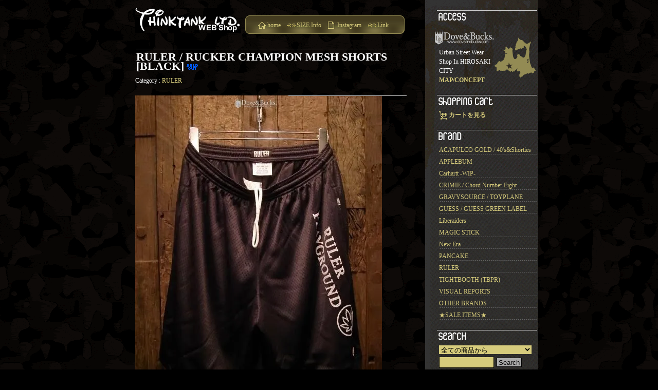

--- FILE ---
content_type: text/html; charset=EUC-JP
request_url: http://thinktankltd.shop-pro.jp/?pid=101292512
body_size: 6706
content:
<!DOCTYPE html PUBLIC "-//W3C//DTD XHTML 1.0 Transitional//EN" "http://www.w3.org/TR/xhtml1/DTD/xhtml1-transitional.dtd">
<html xmlns:og="http://ogp.me/ns#" xmlns:fb="http://www.facebook.com/2008/fbml" xmlns:mixi="http://mixi-platform.com/ns#" xmlns="http://www.w3.org/1999/xhtml" xml:lang="ja" lang="ja" dir="ltr">
<head>
<meta http-equiv="content-type" content="text/html; charset=euc-jp" />
<meta http-equiv="X-UA-Compatible" content="IE=edge,chrome=1" />
<title>RULER / RUCKER CHAMPION MESH SHORTS [BLACK] - THINKTANK ltd.[Dove&amp;Bucks.] WEB SHOP</title>
<meta name="Keywords" content="RULER / RUCKER CHAMPION MESH SHORTS [BLACK],nitraid,無料,通販,SWAGGER,CRIMIE,HECTIC,MASTERPIECE,APPLEBUM,ROC STAR,LIBE,FESN,BAL,VISUAL REPORTS,PRODUCT,HEADERS,STYLUS,Stillas,BACK CHANNEL,DOUBLE HARD,KINETICS,WHIZ.SUPREME,WACKO MARIA,CALEE,FAT,MADFOOT,NATURAL BICYCLE,PHENOMENON,EXPANSION,COOTIE,THINKTANK,RHYMME LIGHT,THREE D,スリーディー,スリーD,ライムライト,Dove&amp;Bucks,ダブアンドバックス,AOMORI,HIROSAKI,弘前,青森,DOTEMACHI,HIPHOP,STREET,洋服" />
<meta name="Description" content="THINKTANK ltd.[Dove&amp;Bucks.]" />
<meta name="Author" content="THINKTANK ltd." />
<meta name="Copyright" content="THINKTANK ltd. [ Dove&amp;Bucks. ]" />
<meta http-equiv="content-style-type" content="text/css" />
<meta http-equiv="content-script-type" content="text/javascript" />
<link rel="stylesheet" href="https://img02.shop-pro.jp/PA01007/066/css/3/index.css?cmsp_timestamp=20251225181029" type="text/css" />

<link rel="alternate" type="application/rss+xml" title="rss" href="http://thinktankltd.shop-pro.jp/?mode=rss" />
<link rel="alternate" media="handheld" type="text/html" href="http://thinktankltd.shop-pro.jp/?prid=101292512" />
<link rel="shortcut icon" href="https://img02.shop-pro.jp/PA01007/066/favicon.ico?cmsp_timestamp=20260121155732" />
<script type="text/javascript" src="//ajax.googleapis.com/ajax/libs/jquery/1.7.2/jquery.min.js" ></script>
<meta property="og:title" content="RULER / RUCKER CHAMPION MESH SHORTS [BLACK] - THINKTANK ltd.[Dove&amp;Bucks.] WEB SHOP" />
<meta property="og:description" content="THINKTANK ltd.[Dove&amp;Bucks.]" />
<meta property="og:url" content="http://thinktankltd.shop-pro.jp?pid=101292512" />
<meta property="og:site_name" content="THINKTANK ltd.[Dove&Bucks.] WEB SHOP" />
<meta property="og:image" content="https://img02.shop-pro.jp/PA01007/066/product/101292512.jpg?cmsp_timestamp=20160417164747"/>
<meta property="og:type" content="product" />
<meta property="product:price:amount" content="8943" />
<meta property="product:price:currency" content="JPY" />
<meta property="product:product_link" content="http://thinktankltd.shop-pro.jp?pid=101292512" />
<script>
  var Colorme = {"page":"product","shop":{"account_id":"PA01007066","title":"THINKTANK ltd.[Dove&Bucks.] WEB SHOP"},"basket":{"total_price":0,"items":[]},"customer":{"id":null},"inventory_control":"none","product":{"shop_uid":"PA01007066","id":101292512,"name":"RULER \/ RUCKER CHAMPION MESH SHORTS [BLACK]","model_number":"\u25a0SHORT\/HALF PANTS [RUL-3915-30]","stock_num":null,"sales_price":8130,"sales_price_including_tax":8943,"variants":[{"id":1,"option1_value":"L =SOLD OUT(\u518d\u5165\u8377\u8981\u671b\u53d7\u4ed8\u4e2d)","option2_value":"","title":"L =SOLD OUT(\u518d\u5165\u8377\u8981\u671b\u53d7\u4ed8\u4e2d)","model_number":"","stock_num":null,"option_price":8130,"option_price_including_tax":8943,"option_members_price":10000,"option_members_price_including_tax":11000}],"category":{"id_big":1279658,"id_small":0},"groups":[],"members_price":10000,"members_price_including_tax":11000}};

  (function() {
    function insertScriptTags() {
      var scriptTagDetails = [];
      var entry = document.getElementsByTagName('script')[0];

      scriptTagDetails.forEach(function(tagDetail) {
        var script = document.createElement('script');

        script.type = 'text/javascript';
        script.src = tagDetail.src;
        script.async = true;

        if( tagDetail.integrity ) {
          script.integrity = tagDetail.integrity;
          script.setAttribute('crossorigin', 'anonymous');
        }

        entry.parentNode.insertBefore(script, entry);
      })
    }

    window.addEventListener('load', insertScriptTags, false);
  })();
</script>
</head>
<body>
<meta name="colorme-acc-payload" content="?st=1&pt=10029&ut=101292512&at=PA01007066&v=20260121170149&re=&cn=ebb2372c63f4ba9dc144bbccfa444647" width="1" height="1" alt="" /><script>!function(){"use strict";Array.prototype.slice.call(document.getElementsByTagName("script")).filter((function(t){return t.src&&t.src.match(new RegExp("dist/acc-track.js$"))})).forEach((function(t){return document.body.removeChild(t)})),function t(c){var r=arguments.length>1&&void 0!==arguments[1]?arguments[1]:0;if(!(r>=c.length)){var e=document.createElement("script");e.onerror=function(){return t(c,r+1)},e.src="https://"+c[r]+"/dist/acc-track.js?rev=3",document.body.appendChild(e)}}(["acclog001.shop-pro.jp","acclog002.shop-pro.jp"])}();</script><div id="wrapper">
<div id="main">
<div id="header">
<head.gi>
<link rel="icon" href="http://thinktankltd.com/faviconlast.ico" type="image/x-icon" />
<link rel="Shortcut Icon" type="image/x-icon" href="http://thinktankltd.com/faviconlast.ico
" />
<h1><a href="./" id="logoMain"><img src="http://thinktankltd.com/shopimg/logo.gif"></a></h1>
<div id="topMenu">
<a href="http://thinktankltd.com/" id="lnkHome">home</a>
<a href="http://thinktankltd.shop-pro.jp/?mode=f3" id="lnkLinks">SIZE Info</a>

<a href="https://www.instagram.com/doveandbucks/" id="lnkBlog">Instagram</a>
<a href="http://thinktankltd.shop-pro.jp/?mode=f2" id="lnkLinks">Link</a>
</div>
</div>
<div style="clear:both;"></div>


<div id="detail">


<h2>RULER / RUCKER CHAMPION MESH SHORTS [BLACK]<img class='new_mark_img2' src='https://img.shop-pro.jp/img/new/icons44.gif' style='border:none;display:inline;margin:0px;padding:0px;width:auto;' /></h2>

<p style="margin: 10px 0px 20px 0px;">
Category : <a href='?mode=cate&cbid=1279658&csid=0&sort=n'>RULER</a></p>

<form name="product_form" method="post" action="https://thinktankltd.shop-pro.jp/cart/proxy/basket/items/add">

<div style="margin:0px 0px 10px 0px; float: left; width: 280px;">
	<img src="https://img02.shop-pro.jp/PA01007/066/product/101292512.jpg?cmsp_timestamp=20160417164747" class="large" />

<div style="margin-top: 18px;">
		<a target="_blank" href="https://img02.shop-pro.jp/PA01007/066/product/101292512_o1.jpg?cmsp_timestamp=20160417164747"><img src="https://img02.shop-pro.jp/PA01007/066/product/101292512_o1.jpg?cmsp_timestamp=20160417164747" class="small" /></a>
			<a target="_blank" href="https://img02.shop-pro.jp/PA01007/066/product/101292512_o2.jpg?cmsp_timestamp=20160417164747"><img src="https://img02.shop-pro.jp/PA01007/066/product/101292512_o2.jpg?cmsp_timestamp=20160417164747" class="small" /></a>
			<a target="_blank" href="https://img02.shop-pro.jp/PA01007/066/product/101292512_o3.jpg?cmsp_timestamp=20160417164747"><img src="https://img02.shop-pro.jp/PA01007/066/product/101292512_o3.jpg?cmsp_timestamp=20160417164747" class="small" /></a>
	</div>
</div>





<div class="productExp" style="float: right;">


<h3>
<br />
<br />
<br />
<br />
<br />
<br />
<br />
<br />
<br />
<br />
<br />
<br />
<br />
<br />
<br />
<br />
<br />
<br />
<br />
<br />
<br />
<br />
<br />
<br />
<br />
<br />
<br />
<br />
<br />
<br />
<br />
<br />
<br />
<br />
<img src="//img02.shop-pro.jp/PA01007/066/etc/3.png?20111021170751" alt=""><br />
US Championのボディに、N.Y.に存在する某ストリートパークにインスパイアされたロゴアートワークをプリントしたメッシュショーツです。<br />
サイドポケットも装備し、ウエスト紐もモタつかない仕様のものになっております。<br />
ラフ＆サグなスタイルにも対応し、プライスも手頃なのでオススメ。<br />
<br />
実寸サイズ↓<br />
L =[ウエスト71～95cm/総丈53cm/裾幅35cm]<br />
<br />
*他サイズ/他カラーの取り寄せや再入荷要望も受け付けております。
</h3>

<table>
<table border="1" cellpadding="0" cellspacing="1" class="table">
	
			<tr>
		<th>型番</th>
		<td>■SHORT/HALF PANTS [RUL-3915-30]</td>
		</tr>
	
	
	<tr>
	<th>販売価格</th>
	<td>8,943円(本体8,130円、税813円)</td>
	</tr>

	
	
			<tr>
		<th>購入数</th>
		<td style="padding: 0px 5px;">
			<table border="0" cellpadding="0" cellspacing="0">
			<tr>

			<td style="padding: 0px;">
			<input type="text" name="product_num" value="1" style="width: 50px;" />
			</td>

			<td style="padding: 0px;">
			<div style="width: 15px;">
			<a href="javascript:f_change_num2(document.product_form.product_num,'1',1,null);"><img src="https://img.shop-pro.jp/common/nup.gif"></a>
			<a href="javascript:f_change_num2(document.product_form.product_num,'0',1,null);"><img src="https://img.shop-pro.jp/common/ndown.gif"></a>
			</div>
			</td>

			<td style="padding: 0px;"></td>
			</tr>
			</table>
		</td>
		</tr>
	

	
			<tr>
		<th>在庫</th>
		<td>
			<select name="option1">
			<option label="L =SOLD OUT(再入荷要望受付中)" value="60749726,0">L =SOLD OUT(再入荷要望受付中)</option>

			</select>
		</td>
		</tr>
	
	</table>

	<!--				・<a href="javascript:gf_OpenNewWindow('?mode=opt&pid=101292512','option','width=600:height=500');">オプションの価格詳細はコチラ</a>
			-->

<span style="font-size:x-small;"><span style="color:#000000">■</span><img src="//img02.shop-pro.jp/PA01007/066/etc/3.png?20111021170751" alt=""><br />

	


















<span style="font-size:x-small;">(総額税込5500円以上のお買い上げにて送料無料)<br />
<span style="font-size:x-small;"><span style="color:#000000"></span>(ご希望のサイズを<span style="color:#FF0000">選択して</span>カートにお入れ下さい)</span>
</span>
</p>








	
			<br /><input type="submit" value=" Add to Cart [カートに入れる]" />
	

	<br /><input type="hidden" name="user_hash" value="da0fe67d7ce1118a432c45b1795e0c95"><input type="hidden" name="members_hash" value="da0fe67d7ce1118a432c45b1795e0c95"><input type="hidden" name="shop_id" value="PA01007066"><input type="hidden" name="product_id" value="101292512"><input type="hidden" name="members_id" value=""><input type="hidden" name="back_url" value="http://thinktankltd.shop-pro.jp/?pid=101292512"><input type="hidden" name="reference_token" value="550961b5183b4cefa941e41770d1fc0d"><input type="hidden" name="shop_domain" value="thinktankltd.shop-pro.jp"></form>
<br />
<a href="https://twitter.com/share" class="twitter-share-button" data-via="DoveandBucks">Tweet</a>
<script>!function(d,s,id){var js,fjs=d.getElementsByTagName(s)[0];if(!d.getElementById(id)){js=d.createElement(s);js.id=id;js.src="//platform.twitter.com/widgets.js";fjs.parentNode.insertBefore(js,fjs);}}(document,"script","twitter-wjs");</script>

<h4>
<img src="http://thinktankltd.com/shopimg/icon_inquiry.gif" alt="この商品についてのご質問・お問い合せフォーム" align="absmiddle" hspace="3"><a href="https://thinktankltd.shop-pro.jp/customer/products/101292512/inquiries/new">この商品についてのご質問・お問い合せフォーム</a>
</h4>

<div class="contactArea">
◆商品画像の<span style="color:#FF0000">無断転用</span>はお断りさせて頂いております。<br />
~~~~~~~~~~~~~~~~~<br />
◆電話でのご注文/詳細のお問い合せは<br />
Dove&Bucks. / 0172-35-8990<br />
BUSINESS TIME 14:30~20:00
</div>


<h4>
<img src="http://thinktankltd.com/shopimg/icon_tell.gif" alt="この商品を友達に教える" align="absmiddle" hspace="3"><a href="mailto:?subject=%E3%80%90THINKTANK%20ltd.%5BDove%26Bucks.%5D%20WEB%20SHOP%E3%80%91%E3%81%AE%E3%80%8CRULER%20%2F%20RUCKER%20CHAMPION%20MESH%20SHORTS%20%5BBLACK%5D%E3%80%8D%E3%81%8C%E3%81%8A%E3%81%99%E3%81%99%E3%82%81%E3%81%A7%E3%81%99%EF%BC%81&body=%0D%0A%0D%0A%E2%96%A0%E5%95%86%E5%93%81%E3%80%8CRULER%20%2F%20RUCKER%20CHAMPION%20MESH%20SHORTS%20%5BBLACK%5D%E3%80%8D%E3%81%AEURL%0D%0Ahttp%3A%2F%2Fthinktankltd.shop-pro.jp%2F%3Fpid%3D101292512%0D%0A%0D%0A%E2%96%A0%E3%82%B7%E3%83%A7%E3%83%83%E3%83%97%E3%81%AEURL%0Ahttp%3A%2F%2Fthinktankltd.shop-pro.jp%2F">この商品を友達に教える</a><br />
</h4>


<div class="goOn">
<a href="http://thinktankltd.shop-pro.jp/?mode=cate&cbid=1279658&csid=0&sort=n">⇒ 他の商品も見る</a>
</div>


</td>
</tr>
</table>
</div>

<div>



</form>

</div>

</div>









 



</div>



<div id="side">
	<div class="side_in">

	
	<h2><img src="http://thinktankltd.com/shopimg/menu_access.gif" alt="access">	</h2>
<h4><img src="//img02.shop-pro.jp/PA01007/066/etc/DBwater.png?20110401165502" alt="Dove&Bucks."></h4>
<div class="sideTxt">
	<img src="http://thinktankltd.com/shopimg/accessimg.gif" alt="" id="accessimg">
	Urban Street Wear Shop In HIROSAKI CITY<br><a href="http://thinktankltd.shop-pro.jp/?mode=f1"><strong>MAP/CONCEPT</strong></a>
</div>
	




	<h2><img src="http://thinktankltd.com/shopimg/menu_cart.gif" alt="shopping cart"></h2>
<div class="sideTxt">
	<ul>
			</ul>
	<img src="http://thinktankltd.com/shopimg/icon_cart.gif" alt="shopping cart" align="absmiddle" hspace="3"><a href="https://thinktankltd.shop-pro.jp/cart/proxy/basket?shop_id=PA01007066&shop_domain=thinktankltd.shop-pro.jp"><em>カートを見る</em></a>
</div>




	
	<h2><img src="http://thinktankltd.com/shopimg/menu_brand.gif" alt="brand"></h2>
<div class="sideTxt">


	<ul>

<li class="sideList">
<a href="http://thinktankltd.shop-pro.jp/?mode=cate&cbid=2239766&csid=0&sort=n">
ACAPULCO GOLD / 40's&Shorties
</a>
</li>

<li class="sideList">
<a href="http://thinktankltd.shop-pro.jp/?mode=cate&cbid=325110&csid=0&sort=n">
APPLEBUM
</a>
</li>

<li class="sideList">
<a href="http://thinktankltd.shop-pro.jp/?mode=cate&cbid=2057632&csid=0&sort=n">
Carhartt -WIP-
</a>
</li>

<li class="sideList">
<a href="http://thinktankltd.shop-pro.jp/?mode=cate&cbid=44969&csid=0&sort=n">
CRIMIE / Chord Number Eight
</a>
</li>

<li class="sideList">
<a href="http://thinktankltd.shop-pro.jp/?mode=cate&cbid=2280151&csid=0&sort=n">
GRAVYSOURCE / TOYPLANE
</a>
</li>

<li class="sideList">
<a href="http://thinktankltd.shop-pro.jp/?mode=cate&cbid=2541196&csid=0&sort=n">
GUESS / GUESS GREEN LABEL
</a>
</li>

<li class="sideList">
<a href="http://thinktankltd.shop-pro.jp/?mode=cate&cbid=2438228&csid=0&sort=n">
Liberaiders
</a>
</li>

<li class="sideList">
<a href="http://thinktankltd.shop-pro.jp/?mode=cate&cbid=225969&csid=0&sort=n">
MAGIC STICK
</a>
</li>

<li class="sideList">
<a href="http://thinktankltd.shop-pro.jp/?mode=cate&cbid=555693&csid=0&sort=n">
New Era
</a>
</li>

<li class="sideList">
<a href="http://thinktankltd.shop-pro.jp/?mode=cate&cbid=2239759&csid=0&sort=n">
PANCAKE
</a>
</li>

<li class="sideList">
<a href="http://thinktankltd.shop-pro.jp/?mode=cate&cbid=1279658&csid=0&sort=n">
RULER
</a>
</li>

<li class="sideList">
<a href="http://thinktankltd.shop-pro.jp/?mode=cate&cbid=2732192&csid=0&sort=n">
TIGHTBOOTH (TBPR)
</a>
</li>

<li class="sideList">
<a href="http://thinktankltd.shop-pro.jp/?mode=cate&cbid=44966&csid=0&sort=n">
VISUAL REPORTS
</a>
</li>

<li class="sideList">
<a href="http://thinktankltd.shop-pro.jp/?mode=cate&cbid=758341&csid=0&sort=n">
OTHER BRANDS
</a>
</li>

<li class="sideList">
<a href="http://thinktankltd.shop-pro.jp/?mode=cate&cbid=758343&csid=0&sort=n">
★SALE ITEMS★
</a>
</li>

</div>
	




	
	<h2><img src="http://thinktankltd.com/shopimg/menu_search.gif" alt="search"></h2>
<div class="sideTxt">
	<form action="http://thinktankltd.shop-pro.jp/" method="GET" id="search">
		<input type="hidden" name="mode" value="srh" /><input type="hidden" name="sort" value="n" />
		<select name="cid" style="width:180px;">
		<option value="">全ての商品から</option>
				<option value="2239766,0">ACAPULCO GOLD / 40's&Shorties</option>
				<option value="325110,0">APPLEBUM</option>
				<option value="2057632,0">Carhartt -WIP-</option>
				<option value="44969,0">CRIMIE / Chord Number Eight</option>
				<option value="2280151,0">GRAVYSOURCE / TOYPLANE</option>
				<option value="2541196,0">GUESS / GUESS GREEN LABEL</option>
				<option value="2438228,0">Liberaiders</option>
				<option value="225969,0">MAGIC STICK</option>
				<option value="555693,0">New Era</option>
				<option value="2239759,0">PANCAKE</option>
				<option value="1279658,0">RULER</option>
				<option value="2732192,0">TIGHTBOOTH (TBPR)</option>
				<option value="44966,0">VISUAL REPORTS</option>
				<option value="758341,0">OTHER BRANDS</option>
				<option value="758343,0">★SALE ITEMS★</option>
				</select>
		<input type="text" name="keyword" style="margin:5px 5px 0px 0px;width:100px;"><input type="submit" value="Search" class="sbmbtn" />
	</form>
</div>
	






	<h2><img src="http://thinktankltd.com/shopimg/menu_contact.gif" alt="contact"></h2>
<div class="sideTxt" id="sideContact">

<div id="goForm">
<img src="http://thinktankltd.com/shopimg/icon_inquiry.gif" alt="contact"><a href="https://thinktankltd.shop-pro.jp/customer/inquiries/new">お問い合せフォーム</a>
</div>

<p>
<strong>お問合せ：</strong><br />
<span>Dove&Bucks.</span>0172-35-8990<br />
<span>E-MAIL</span>info@thinktankltd.com<br />
<span>BUSINESS TIME</span>14:30~20:00<br />
</p>
<p>
通販／在庫確認／サイズ詳細／住所連絡など、お気軽にお問合せ下さい。
</p>
</div>



	

	<br />



	
		






<!--フリーページ
	
		<h2>Free Page</h2>
		<ul>
			<li><a href="http://thinktankltd.shop-pro.jp/?mode=f2">LINKS</a></li>			<li><a href="http://thinktankltd.shop-pro.jp/?mode=f3">SIZE info</a></li>																							</ul>
	フリーページ -->


	</div>
</div>




<!--<div id="footer">
<div id="footLogos">
<img src="http://thinktankltd.com/shopimg/foot_thinktankltd.gif" alt="" id="footThnktnk">
<img src="http://thinktankltd.com/shopimg/foot_threed.gif" alt="" id="footThreed">
<img src="http://thinktankltd.com/shopimg/foot_rmlt.gif" alt="" id="footRmlt">
</div>
<p>Copyright 2025 THINKTANK ltd. [ Dove&Bucks. ] All Rights Reserved.</p>
</div>-->


<div id="btmMenu">
<a href="https://thinktankltd.shop-pro.jp/customer/inquiries/new">お問合せ</a> - <a href="http://thinktankltd.shop-pro.jp/?mode=sk">特定商取引法に基づく表記</a> - <a href="http://thinktankltd.shop-pro.jp/?mode=sk#payment">支払い方法について</a> - <a href="http://thinktankltd.shop-pro.jp/?mode=sk#delivery">配送方法･送料について</a> - <a href="http://thinktankltd.shop-pro.jp/?mode=privacy">プライバシーポリシー</a>
</div>


</div><script type="text/javascript" src="http://thinktankltd.shop-pro.jp/js/cart.js" ></script>
<script type="text/javascript" src="http://thinktankltd.shop-pro.jp/js/async_cart_in.js" ></script>
<script type="text/javascript" src="http://thinktankltd.shop-pro.jp/js/product_stock.js" ></script>
<script type="text/javascript" src="http://thinktankltd.shop-pro.jp/js/js.cookie.js" ></script>
<script type="text/javascript" src="http://thinktankltd.shop-pro.jp/js/favorite_button.js" ></script>
</body></html>